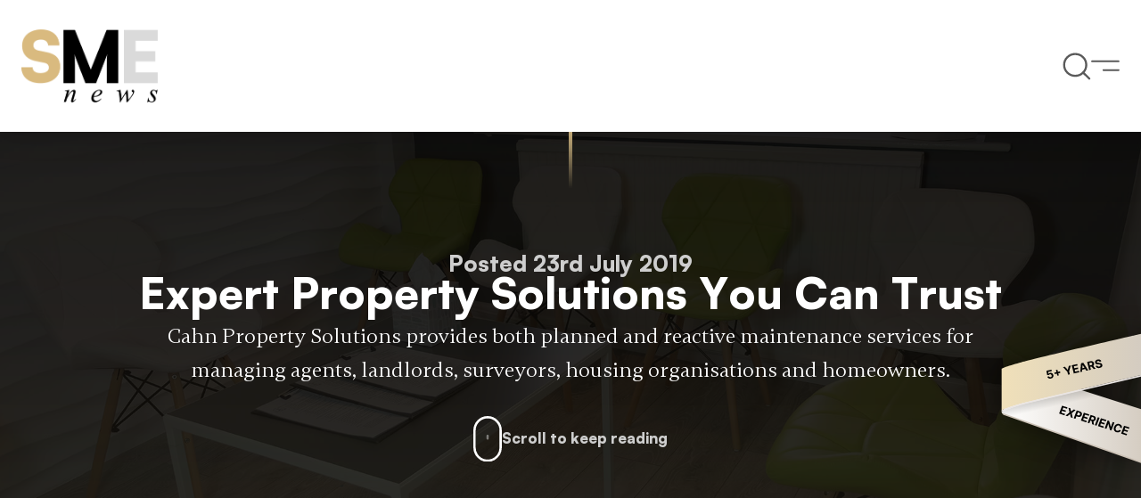

--- FILE ---
content_type: text/html; charset=UTF-8
request_url: https://smenews.digital/expert-property-solutions-you-can-trust/
body_size: 13594
content:
<!DOCTYPE html>
<html lang="en-GB" class="aigm-ux">
<head>
    <meta charset="UTF-8">
    <meta name="viewport" content="width=device-width, initial-scale=1">
    <meta http-equiv="X-UA-Compatible" content="IE=edge">
    <link rel="preconnect" href="https://cdn.jsdelivr.net">
    <link rel="dns-prefetch" href="https://cdn.jsdelivr.net">

            <link rel="stylesheet" href="/wp-content/themes/wp-bootstrap-starter/style-custom.min.css?v=1766401862" media="all">
    
    <meta name='robots' content='index, follow, max-image-preview:large, max-snippet:-1, max-video-preview:-1' />

        
            <script src="https://js-de.sentry-cdn.com/928b0ecef765c065ae841d86a2f67312.min.js" crossorigin="anonymous"></script>
            <!-- Google Tag Manager -->
            <script>(function(w,d,s,l,i){w[l]=w[l]||[];w[l].push({'gtm.start':
            new Date().getTime(),event:'gtm.js'});var f=d.getElementsByTagName(s)[0],
            j=d.createElement(s),dl=l!='dataLayer'?'&l='+l:'';j.async=true;j.src=
            'https://www.googletagmanager.com/gtm.js?id='+i+dl;f.parentNode.insertBefore(j,f);
            })(window,document,'script','dataLayer','GTM-K96CXMD');</script>
            <!-- End Google Tag Manager -->

            <script>
                window.dataLayer = window.dataLayer || [];
                function gtag(){dataLayer.push(arguments);}
            </script>

        
        <!--<script src="https://cdn-eu.pagesense.io/js/aiglobal/541b7e8e45c94e1eb9a282e2eb380629.js"></script>-->

    
	<!-- This site is optimized with the Yoast SEO plugin v26.7 - https://yoast.com/wordpress/plugins/seo/ -->
	<title>Expert Property Solutions You Can Trust - SME News</title>
	<meta name="description" content="Cahn Property Solutions provides both planned and reactive maintenance services for managing agents, landlords, surveyors, housing organisations and homeowners." />
	<link rel="canonical" href="https://smenews.digital/expert-property-solutions-you-can-trust/" />
	<meta property="og:locale" content="en_GB" />
	<meta property="og:type" content="article" />
	<meta property="og:title" content="Expert Property Solutions You Can Trust - SME News" />
	<meta property="og:description" content="Cahn Property Solutions provides both planned and reactive maintenance services for managing agents, landlords, surveyors, housing organisations and homeowners." />
	<meta property="og:url" content="https://smenews.digital/expert-property-solutions-you-can-trust/" />
	<meta property="og:site_name" content="SME News" />
	<meta property="article:published_time" content="2019-07-23T15:34:53+00:00" />
	<meta property="article:modified_time" content="2025-01-27T15:56:34+00:00" />
	<meta property="og:image" content="https://smenews.digital/wp-content/uploads/2019/07/Cahn-Property-Solutions-SME-News.jpg" />
	<meta property="og:image:width" content="1920" />
	<meta property="og:image:height" content="1080" />
	<meta name="author" content="Patrick Doherty" />
	<meta name="twitter:card" content="summary_large_image" />
	<meta name="twitter:label1" content="Written by" />
	<meta name="twitter:data1" content="Patrick Doherty" />
	<meta name="twitter:label2" content="Estimated reading time" />
	<meta name="twitter:data2" content="2 minutes" />
	<script type="application/ld+json" class="yoast-schema-graph">{"@context":"https://schema.org","@graph":[{"@type":"Article","@id":"https://smenews.digital/expert-property-solutions-you-can-trust/#article","isPartOf":{"@id":"https://smenews.digital/expert-property-solutions-you-can-trust/"},"author":{"name":"Patrick Doherty","@id":"https://smenews.digital/#/schema/person/be3ca6159643201871221bc2674e8e81"},"headline":"Expert Property Solutions You Can Trust","datePublished":"2019-07-23T15:34:53+00:00","dateModified":"2025-01-27T15:56:34+00:00","mainEntityOfPage":{"@id":"https://smenews.digital/expert-property-solutions-you-can-trust/"},"wordCount":342,"image":{"@id":"https://smenews.digital/expert-property-solutions-you-can-trust/#primaryimage"},"thumbnailUrl":"https://smenews.digital/wp-content/uploads/2019/07/Cahn-Property-Solutions-SME-News.jpg","articleSection":["Business News"],"inLanguage":"en-GB"},{"@type":"WebPage","@id":"https://smenews.digital/expert-property-solutions-you-can-trust/","url":"https://smenews.digital/expert-property-solutions-you-can-trust/","name":"Expert Property Solutions You Can Trust - SME News","isPartOf":{"@id":"https://smenews.digital/#website"},"primaryImageOfPage":{"@id":"https://smenews.digital/expert-property-solutions-you-can-trust/#primaryimage"},"image":{"@id":"https://smenews.digital/expert-property-solutions-you-can-trust/#primaryimage"},"thumbnailUrl":"https://smenews.digital/wp-content/uploads/2019/07/Cahn-Property-Solutions-SME-News.jpg","datePublished":"2019-07-23T15:34:53+00:00","dateModified":"2025-01-27T15:56:34+00:00","author":{"@id":"https://smenews.digital/#/schema/person/be3ca6159643201871221bc2674e8e81"},"description":"Cahn Property Solutions provides both planned and reactive maintenance services for managing agents, landlords, surveyors, housing organisations and homeowners.","breadcrumb":{"@id":"https://smenews.digital/expert-property-solutions-you-can-trust/#breadcrumb"},"inLanguage":"en-GB","potentialAction":[{"@type":"ReadAction","target":["https://smenews.digital/expert-property-solutions-you-can-trust/"]}]},{"@type":"ImageObject","inLanguage":"en-GB","@id":"https://smenews.digital/expert-property-solutions-you-can-trust/#primaryimage","url":"https://smenews.digital/wp-content/uploads/2019/07/Cahn-Property-Solutions-SME-News.jpg","contentUrl":"https://smenews.digital/wp-content/uploads/2019/07/Cahn-Property-Solutions-SME-News.jpg","width":1920,"height":1080,"caption":"Cahn Property Solutions - SME News"},{"@type":"BreadcrumbList","@id":"https://smenews.digital/expert-property-solutions-you-can-trust/#breadcrumb","itemListElement":[{"@type":"ListItem","position":1,"name":"Home","item":"/"},{"@type":"ListItem","position":2,"name":"Articles","item":"/articles/"},{"@type":"ListItem","position":3,"name":"Expert Property Solutions You Can Trust"}]},{"@type":"WebSite","@id":"https://smenews.digital/#website","url":"https://smenews.digital/","name":"SME News","description":"","potentialAction":[{"@type":"SearchAction","target":{"@type":"EntryPoint","urlTemplate":"https://smenews.digital/?s={search_term_string}"},"query-input":{"@type":"PropertyValueSpecification","valueRequired":true,"valueName":"search_term_string"}}],"inLanguage":"en-GB"},{"@type":"Person","@id":"https://smenews.digital/#/schema/person/be3ca6159643201871221bc2674e8e81","name":"Patrick Doherty","image":{"@type":"ImageObject","inLanguage":"en-GB","@id":"https://smenews.digital/#/schema/person/image/","url":"https://secure.gravatar.com/avatar/587ba872890a7ff7ce9157b88e3e97a82cb2eee81a20da99a58cc281e5f89203?s=96&d=mm&r=g","contentUrl":"https://secure.gravatar.com/avatar/587ba872890a7ff7ce9157b88e3e97a82cb2eee81a20da99a58cc281e5f89203?s=96&d=mm&r=g","caption":"Patrick Doherty"}}]}</script>
	<!-- / Yoast SEO plugin. -->


<link rel='dns-prefetch' href='//static.addtoany.com' />
<style id='wp-img-auto-sizes-contain-inline-css'>
img:is([sizes=auto i],[sizes^="auto," i]){contain-intrinsic-size:3000px 1500px}
/*# sourceURL=wp-img-auto-sizes-contain-inline-css */
</style>
<style id='wp-block-library-inline-css'>
:root{--wp-block-synced-color:#7a00df;--wp-block-synced-color--rgb:122,0,223;--wp-bound-block-color:var(--wp-block-synced-color);--wp-editor-canvas-background:#ddd;--wp-admin-theme-color:#007cba;--wp-admin-theme-color--rgb:0,124,186;--wp-admin-theme-color-darker-10:#006ba1;--wp-admin-theme-color-darker-10--rgb:0,107,160.5;--wp-admin-theme-color-darker-20:#005a87;--wp-admin-theme-color-darker-20--rgb:0,90,135;--wp-admin-border-width-focus:2px}@media (min-resolution:192dpi){:root{--wp-admin-border-width-focus:1.5px}}.wp-element-button{cursor:pointer}:root .has-very-light-gray-background-color{background-color:#eee}:root .has-very-dark-gray-background-color{background-color:#313131}:root .has-very-light-gray-color{color:#eee}:root .has-very-dark-gray-color{color:#313131}:root .has-vivid-green-cyan-to-vivid-cyan-blue-gradient-background{background:linear-gradient(135deg,#00d084,#0693e3)}:root .has-purple-crush-gradient-background{background:linear-gradient(135deg,#34e2e4,#4721fb 50%,#ab1dfe)}:root .has-hazy-dawn-gradient-background{background:linear-gradient(135deg,#faaca8,#dad0ec)}:root .has-subdued-olive-gradient-background{background:linear-gradient(135deg,#fafae1,#67a671)}:root .has-atomic-cream-gradient-background{background:linear-gradient(135deg,#fdd79a,#004a59)}:root .has-nightshade-gradient-background{background:linear-gradient(135deg,#330968,#31cdcf)}:root .has-midnight-gradient-background{background:linear-gradient(135deg,#020381,#2874fc)}:root{--wp--preset--font-size--normal:16px;--wp--preset--font-size--huge:42px}.has-regular-font-size{font-size:1em}.has-larger-font-size{font-size:2.625em}.has-normal-font-size{font-size:var(--wp--preset--font-size--normal)}.has-huge-font-size{font-size:var(--wp--preset--font-size--huge)}.has-text-align-center{text-align:center}.has-text-align-left{text-align:left}.has-text-align-right{text-align:right}.has-fit-text{white-space:nowrap!important}#end-resizable-editor-section{display:none}.aligncenter{clear:both}.items-justified-left{justify-content:flex-start}.items-justified-center{justify-content:center}.items-justified-right{justify-content:flex-end}.items-justified-space-between{justify-content:space-between}.screen-reader-text{border:0;clip-path:inset(50%);height:1px;margin:-1px;overflow:hidden;padding:0;position:absolute;width:1px;word-wrap:normal!important}.screen-reader-text:focus{background-color:#ddd;clip-path:none;color:#444;display:block;font-size:1em;height:auto;left:5px;line-height:normal;padding:15px 23px 14px;text-decoration:none;top:5px;width:auto;z-index:100000}html :where(.has-border-color){border-style:solid}html :where([style*=border-top-color]){border-top-style:solid}html :where([style*=border-right-color]){border-right-style:solid}html :where([style*=border-bottom-color]){border-bottom-style:solid}html :where([style*=border-left-color]){border-left-style:solid}html :where([style*=border-width]){border-style:solid}html :where([style*=border-top-width]){border-top-style:solid}html :where([style*=border-right-width]){border-right-style:solid}html :where([style*=border-bottom-width]){border-bottom-style:solid}html :where([style*=border-left-width]){border-left-style:solid}html :where(img[class*=wp-image-]){height:auto;max-width:100%}:where(figure){margin:0 0 1em}html :where(.is-position-sticky){--wp-admin--admin-bar--position-offset:var(--wp-admin--admin-bar--height,0px)}@media screen and (max-width:600px){html :where(.is-position-sticky){--wp-admin--admin-bar--position-offset:0px}}

/*# sourceURL=wp-block-library-inline-css */
</style><style id='wp-block-paragraph-inline-css'>
.is-small-text{font-size:.875em}.is-regular-text{font-size:1em}.is-large-text{font-size:2.25em}.is-larger-text{font-size:3em}.has-drop-cap:not(:focus):first-letter{float:left;font-size:8.4em;font-style:normal;font-weight:100;line-height:.68;margin:.05em .1em 0 0;text-transform:uppercase}body.rtl .has-drop-cap:not(:focus):first-letter{float:none;margin-left:.1em}p.has-drop-cap.has-background{overflow:hidden}:root :where(p.has-background){padding:1.25em 2.375em}:where(p.has-text-color:not(.has-link-color)) a{color:inherit}p.has-text-align-left[style*="writing-mode:vertical-lr"],p.has-text-align-right[style*="writing-mode:vertical-rl"]{rotate:180deg}
/*# sourceURL=https://smenews.digital/wp-includes/blocks/paragraph/style.min.css */
</style>
<style id='global-styles-inline-css'>
:root{--wp--preset--aspect-ratio--square: 1;--wp--preset--aspect-ratio--4-3: 4/3;--wp--preset--aspect-ratio--3-4: 3/4;--wp--preset--aspect-ratio--3-2: 3/2;--wp--preset--aspect-ratio--2-3: 2/3;--wp--preset--aspect-ratio--16-9: 16/9;--wp--preset--aspect-ratio--9-16: 9/16;--wp--preset--color--black: #000000;--wp--preset--color--cyan-bluish-gray: #abb8c3;--wp--preset--color--white: #ffffff;--wp--preset--color--pale-pink: #f78da7;--wp--preset--color--vivid-red: #cf2e2e;--wp--preset--color--luminous-vivid-orange: #ff6900;--wp--preset--color--luminous-vivid-amber: #fcb900;--wp--preset--color--light-green-cyan: #7bdcb5;--wp--preset--color--vivid-green-cyan: #00d084;--wp--preset--color--pale-cyan-blue: #8ed1fc;--wp--preset--color--vivid-cyan-blue: #0693e3;--wp--preset--color--vivid-purple: #9b51e0;--wp--preset--gradient--vivid-cyan-blue-to-vivid-purple: linear-gradient(135deg,rgb(6,147,227) 0%,rgb(155,81,224) 100%);--wp--preset--gradient--light-green-cyan-to-vivid-green-cyan: linear-gradient(135deg,rgb(122,220,180) 0%,rgb(0,208,130) 100%);--wp--preset--gradient--luminous-vivid-amber-to-luminous-vivid-orange: linear-gradient(135deg,rgb(252,185,0) 0%,rgb(255,105,0) 100%);--wp--preset--gradient--luminous-vivid-orange-to-vivid-red: linear-gradient(135deg,rgb(255,105,0) 0%,rgb(207,46,46) 100%);--wp--preset--gradient--very-light-gray-to-cyan-bluish-gray: linear-gradient(135deg,rgb(238,238,238) 0%,rgb(169,184,195) 100%);--wp--preset--gradient--cool-to-warm-spectrum: linear-gradient(135deg,rgb(74,234,220) 0%,rgb(151,120,209) 20%,rgb(207,42,186) 40%,rgb(238,44,130) 60%,rgb(251,105,98) 80%,rgb(254,248,76) 100%);--wp--preset--gradient--blush-light-purple: linear-gradient(135deg,rgb(255,206,236) 0%,rgb(152,150,240) 100%);--wp--preset--gradient--blush-bordeaux: linear-gradient(135deg,rgb(254,205,165) 0%,rgb(254,45,45) 50%,rgb(107,0,62) 100%);--wp--preset--gradient--luminous-dusk: linear-gradient(135deg,rgb(255,203,112) 0%,rgb(199,81,192) 50%,rgb(65,88,208) 100%);--wp--preset--gradient--pale-ocean: linear-gradient(135deg,rgb(255,245,203) 0%,rgb(182,227,212) 50%,rgb(51,167,181) 100%);--wp--preset--gradient--electric-grass: linear-gradient(135deg,rgb(202,248,128) 0%,rgb(113,206,126) 100%);--wp--preset--gradient--midnight: linear-gradient(135deg,rgb(2,3,129) 0%,rgb(40,116,252) 100%);--wp--preset--font-size--small: 13px;--wp--preset--font-size--medium: 20px;--wp--preset--font-size--large: 36px;--wp--preset--font-size--x-large: 42px;--wp--preset--spacing--20: 0.44rem;--wp--preset--spacing--30: 0.67rem;--wp--preset--spacing--40: 1rem;--wp--preset--spacing--50: 1.5rem;--wp--preset--spacing--60: 2.25rem;--wp--preset--spacing--70: 3.38rem;--wp--preset--spacing--80: 5.06rem;--wp--preset--shadow--natural: 6px 6px 9px rgba(0, 0, 0, 0.2);--wp--preset--shadow--deep: 12px 12px 50px rgba(0, 0, 0, 0.4);--wp--preset--shadow--sharp: 6px 6px 0px rgba(0, 0, 0, 0.2);--wp--preset--shadow--outlined: 6px 6px 0px -3px rgb(255, 255, 255), 6px 6px rgb(0, 0, 0);--wp--preset--shadow--crisp: 6px 6px 0px rgb(0, 0, 0);}:where(.is-layout-flex){gap: 0.5em;}:where(.is-layout-grid){gap: 0.5em;}body .is-layout-flex{display: flex;}.is-layout-flex{flex-wrap: wrap;align-items: center;}.is-layout-flex > :is(*, div){margin: 0;}body .is-layout-grid{display: grid;}.is-layout-grid > :is(*, div){margin: 0;}:where(.wp-block-columns.is-layout-flex){gap: 2em;}:where(.wp-block-columns.is-layout-grid){gap: 2em;}:where(.wp-block-post-template.is-layout-flex){gap: 1.25em;}:where(.wp-block-post-template.is-layout-grid){gap: 1.25em;}.has-black-color{color: var(--wp--preset--color--black) !important;}.has-cyan-bluish-gray-color{color: var(--wp--preset--color--cyan-bluish-gray) !important;}.has-white-color{color: var(--wp--preset--color--white) !important;}.has-pale-pink-color{color: var(--wp--preset--color--pale-pink) !important;}.has-vivid-red-color{color: var(--wp--preset--color--vivid-red) !important;}.has-luminous-vivid-orange-color{color: var(--wp--preset--color--luminous-vivid-orange) !important;}.has-luminous-vivid-amber-color{color: var(--wp--preset--color--luminous-vivid-amber) !important;}.has-light-green-cyan-color{color: var(--wp--preset--color--light-green-cyan) !important;}.has-vivid-green-cyan-color{color: var(--wp--preset--color--vivid-green-cyan) !important;}.has-pale-cyan-blue-color{color: var(--wp--preset--color--pale-cyan-blue) !important;}.has-vivid-cyan-blue-color{color: var(--wp--preset--color--vivid-cyan-blue) !important;}.has-vivid-purple-color{color: var(--wp--preset--color--vivid-purple) !important;}.has-black-background-color{background-color: var(--wp--preset--color--black) !important;}.has-cyan-bluish-gray-background-color{background-color: var(--wp--preset--color--cyan-bluish-gray) !important;}.has-white-background-color{background-color: var(--wp--preset--color--white) !important;}.has-pale-pink-background-color{background-color: var(--wp--preset--color--pale-pink) !important;}.has-vivid-red-background-color{background-color: var(--wp--preset--color--vivid-red) !important;}.has-luminous-vivid-orange-background-color{background-color: var(--wp--preset--color--luminous-vivid-orange) !important;}.has-luminous-vivid-amber-background-color{background-color: var(--wp--preset--color--luminous-vivid-amber) !important;}.has-light-green-cyan-background-color{background-color: var(--wp--preset--color--light-green-cyan) !important;}.has-vivid-green-cyan-background-color{background-color: var(--wp--preset--color--vivid-green-cyan) !important;}.has-pale-cyan-blue-background-color{background-color: var(--wp--preset--color--pale-cyan-blue) !important;}.has-vivid-cyan-blue-background-color{background-color: var(--wp--preset--color--vivid-cyan-blue) !important;}.has-vivid-purple-background-color{background-color: var(--wp--preset--color--vivid-purple) !important;}.has-black-border-color{border-color: var(--wp--preset--color--black) !important;}.has-cyan-bluish-gray-border-color{border-color: var(--wp--preset--color--cyan-bluish-gray) !important;}.has-white-border-color{border-color: var(--wp--preset--color--white) !important;}.has-pale-pink-border-color{border-color: var(--wp--preset--color--pale-pink) !important;}.has-vivid-red-border-color{border-color: var(--wp--preset--color--vivid-red) !important;}.has-luminous-vivid-orange-border-color{border-color: var(--wp--preset--color--luminous-vivid-orange) !important;}.has-luminous-vivid-amber-border-color{border-color: var(--wp--preset--color--luminous-vivid-amber) !important;}.has-light-green-cyan-border-color{border-color: var(--wp--preset--color--light-green-cyan) !important;}.has-vivid-green-cyan-border-color{border-color: var(--wp--preset--color--vivid-green-cyan) !important;}.has-pale-cyan-blue-border-color{border-color: var(--wp--preset--color--pale-cyan-blue) !important;}.has-vivid-cyan-blue-border-color{border-color: var(--wp--preset--color--vivid-cyan-blue) !important;}.has-vivid-purple-border-color{border-color: var(--wp--preset--color--vivid-purple) !important;}.has-vivid-cyan-blue-to-vivid-purple-gradient-background{background: var(--wp--preset--gradient--vivid-cyan-blue-to-vivid-purple) !important;}.has-light-green-cyan-to-vivid-green-cyan-gradient-background{background: var(--wp--preset--gradient--light-green-cyan-to-vivid-green-cyan) !important;}.has-luminous-vivid-amber-to-luminous-vivid-orange-gradient-background{background: var(--wp--preset--gradient--luminous-vivid-amber-to-luminous-vivid-orange) !important;}.has-luminous-vivid-orange-to-vivid-red-gradient-background{background: var(--wp--preset--gradient--luminous-vivid-orange-to-vivid-red) !important;}.has-very-light-gray-to-cyan-bluish-gray-gradient-background{background: var(--wp--preset--gradient--very-light-gray-to-cyan-bluish-gray) !important;}.has-cool-to-warm-spectrum-gradient-background{background: var(--wp--preset--gradient--cool-to-warm-spectrum) !important;}.has-blush-light-purple-gradient-background{background: var(--wp--preset--gradient--blush-light-purple) !important;}.has-blush-bordeaux-gradient-background{background: var(--wp--preset--gradient--blush-bordeaux) !important;}.has-luminous-dusk-gradient-background{background: var(--wp--preset--gradient--luminous-dusk) !important;}.has-pale-ocean-gradient-background{background: var(--wp--preset--gradient--pale-ocean) !important;}.has-electric-grass-gradient-background{background: var(--wp--preset--gradient--electric-grass) !important;}.has-midnight-gradient-background{background: var(--wp--preset--gradient--midnight) !important;}.has-small-font-size{font-size: var(--wp--preset--font-size--small) !important;}.has-medium-font-size{font-size: var(--wp--preset--font-size--medium) !important;}.has-large-font-size{font-size: var(--wp--preset--font-size--large) !important;}.has-x-large-font-size{font-size: var(--wp--preset--font-size--x-large) !important;}
/*# sourceURL=global-styles-inline-css */
</style>

<style id='classic-theme-styles-inline-css'>
/*! This file is auto-generated */
.wp-block-button__link{color:#fff;background-color:#32373c;border-radius:9999px;box-shadow:none;text-decoration:none;padding:calc(.667em + 2px) calc(1.333em + 2px);font-size:1.125em}.wp-block-file__button{background:#32373c;color:#fff;text-decoration:none}
/*# sourceURL=/wp-includes/css/classic-themes.min.css */
</style>
<link rel='stylesheet' id='addtoany-css' href='https://smenews.digital/wp-content/plugins/add-to-any/addtoany.min.css?ver=1.16' media='all' />
<script id="addtoany-core-js-before">
window.a2a_config=window.a2a_config||{};a2a_config.callbacks=[];a2a_config.overlays=[];a2a_config.templates={};a2a_localize = {
	Share: "Share",
	Save: "Save",
	Subscribe: "Subscribe",
	Email: "Email",
	Bookmark: "Bookmark",
	ShowAll: "Show All",
	ShowLess: "Show less",
	FindServices: "Find service(s)",
	FindAnyServiceToAddTo: "Instantly find any service to add to",
	PoweredBy: "Powered by",
	ShareViaEmail: "Share via email",
	SubscribeViaEmail: "Subscribe via email",
	BookmarkInYourBrowser: "Bookmark in your browser",
	BookmarkInstructions: "Press Ctrl+D or \u2318+D to bookmark this page",
	AddToYourFavorites: "Add to your favourites",
	SendFromWebOrProgram: "Send from any email address or email program",
	EmailProgram: "Email program",
	More: "More&#8230;",
	ThanksForSharing: "Thanks for sharing!",
	ThanksForFollowing: "Thanks for following!"
};


//# sourceURL=addtoany-core-js-before
</script>
<script defer src="https://static.addtoany.com/menu/page.js" id="addtoany-core-js"></script>
<script src="https://smenews.digital/wp-includes/js/jquery/jquery.min.js?ver=3.7.1" id="jquery-core-js"></script>
<script src="https://smenews.digital/wp-includes/js/jquery/jquery-migrate.min.js?ver=3.4.1" id="jquery-migrate-js"></script>
<script defer src="https://smenews.digital/wp-content/plugins/add-to-any/addtoany.min.js?ver=1.1" id="addtoany-jquery-js"></script>
<script src="https://smenews.digital/wp-content/plugins/davina-response/public/js/davina-response-public.js?ver=1.12.0" id="davina-response-js"></script>
        <!-- AI Global Media - Global Core Code -->
    <script>
        window.aigm_core_loaded = false;
        window.aigm_core_loaded_events = [];
        window.onAIGMCoreLoaded = (callback) => {
            if(window.aigm_core_loaded) { callback(); return; }
            window.aigm_core_loaded_events.push(callback);
        };
    </script>
    <link href="https://production.aiglobalmedia.net/assets/ai-global-media-core/public/core.min.css?v=1.21" rel="preload stylesheet" as="style" type="text/css">
    <script src="https://production.aiglobalmedia.net/assets/ai-global-media-core/public/core.min.js?v=1.21" async></script>
<!-- Start | AIGM UX Kit (CSS) - Liam A. --><style>[data-animate] { opacity: 0; visibility: hidden; }</style><link rel="preload stylesheet" fetchpriority="high" as="style" href="https://cdn.jsdelivr.net/combine/gh/AIGlobalMedia/AIGM-UX-Kit/v1.0.4/css-animate.min.css,gh/AIGlobalMedia/AIGM-UX-Kit/v1.0.4/css-main.min.css"><!-- End | AIGM UX Kit (CSS) - Liam A. -->
    <style>
        [data-animate] {
            animation: none !important;
            transition: none !important;
            opacity: 1 !important;
            visibility: visible !important;
        }
    </style>

    <meta name='linkatomic-verify-code' content='7322581474a0a70739785ae770c781f5' />
</head>

<body class="wp-singular post-template-default single single-post postid-110285 single-format-standard wp-theme-wp-bootstrap-starter">
        <noscript id="aigm-js-noscript-warning">
        <div style="position: fixed; bottom: 0px; left: 0px; z-index: 500; background: red; width: 100%; padding: 16px 20px; text-align: center; color: #fff; font-weight: 600; font-size: 18px;">
            <span>Please enable JavaScript in your web browser settings, under the site permissions section to unlock full site functionality.</span> 
            <a href="https://www.enable-javascript.com/" target="_blank" rel="nofollow" style="color: #ffc9c9; text-decoration: underline; text-underline-offset: 0px; text-underline-position: under; text-decoration-color: rgb(255 255 255 / 50%);">Click here for help.</a>
        </div>
    </noscript>
<!-- Start | AIGM UX Kit (NoScript) - Liam A. -->
            <noscript>
                <link rel="stylesheet" href="https://cdn.jsdelivr.net/gh/AIGlobalMedia/AIGM-UX-Kit/v1.0.6/css-noscript.min.css" media="screen">
                <div style="position: fixed; bottom: 0px; left: 0px; z-index: 500; background: red; width: 100%; padding: 16px 20px; text-align: center; color: #fff; font-weight: 600; font-size: 18px;">
                    <span>Please enable JavaScript in your web browser settings, under the site permissions section to unlock full site functionality.</span> 
                    <a href="https://www.enable-javascript.com/" target="_blank" rel="nofollow" style="color: #ffc9c9; text-decoration: underline; text-underline-offset: 0px; text-underline-position: under; text-decoration-color: rgb(255 255 255 / 50%);">Click here for help.</a>
                </div>
            </noscript>
            <!-- End | AIGM UX Kit (NoScript) - Liam A. -->
    <!-- Google Tag Manager (noscript) -->
    <noscript><iframe src="https://www.googletagmanager.com/ns.html?id=GTM-K96CXMD"
    height="0" width="0" style="display:none;visibility:hidden"></iframe></noscript>
    <!-- End Google Tag Manager (noscript) -->

    <div class="main-site-content">
        <div data-page-load-indicator></div>
        
        <!-- Nav -->
        <nav class="header">
            <div class="container" data-animate-pops>
                <a href="/" class="logo" data-animate="right"><img src="https://production.aiglobalmedia.net/assets/images/brand-logos/brand-sme-stacked-v2.png" alt="Logo"></a>
                <div class="right" data-animate-pops>
                    <div class="search" data-animate="left" title="Search" data-tooltip-closer data-tooltip-placement="bottom" onClick="openFullscreenSearch();"><img src="/wp-content/themes/wp-bootstrap-starter/theme-assets/nav-search.svg" alt="Search"></div>
                    <div class="burger" data-animate="left" title="Menu" data-tooltip-closer data-tooltip-placement="bottom" onClick="if('openFullscreenMenu' in window) { openFullscreenMenu(); }"><img src="/wp-content/themes/wp-bootstrap-starter/theme-assets/nav-menu.svg" alt="Menu"></div>
                </div>
            </div>
        </nav>

        <!-- Fullscreen Menu -->
        <div class="fullscreen-menu">
            <img src="/wp-content/themes/wp-bootstrap-starter/theme-assets/fullscreen-menu-bg.png" data-src-original="/wp-content/themes/wp-bootstrap-starter/theme-assets/fullscreen-menu-bg.png" alt="Fullscreen Menu - Background" loading="lazy" decoding="async"  class="fullscreen-bg">            <div class="container">
                <div class="links">
                    <div class="menu">
                        <a href="/" class="logo">
                            <img loading="lazy" decoding="async" src="https://production.aiglobalmedia.net/assets/images/brand-logos/brand-sme-stacked-v2.png" alt="Logo">
                        </a>
                        <a href="/" class="mainlink"><span>Home</span></a><a href="/about-us/" class="mainlink"><span>About Us</span></a><a href="/articles/" class="mainlink"><span>Blog (Articles)</span></a><a href="/magazine/" class="mainlink"><span>Issues (Magazine)</span></a><a href="/sme-news-awards/" class="mainlink"><span>Our Awards</span></a><a href="/contact-us/" class="mainlink"><span>Get In Touch</span></a><a href="/advertise-with-us/" class="mainlink"><span>Advertise With Us</span></a>                    </div>
                    <div class="close close-button-global" onClick="closeFullscreenMenu();" title="Close" data-tooltip-closer data-tooltip-placement="left">
                        <svg xmlns="http://www.w3.org/2000/svg" fill="none" viewBox="10.97 12.02 23.93 24.65"><line x1="1" y1="-1" x2="32.0105" y2="-1" transform="matrix(0.707107 -0.707107 0.691431 0.722442 11.9514 36.3812)" stroke="black" stroke-width="2" stroke-linecap="round"></line><line x1="1" y1="-1" x2="32.013" y2="-1" transform="matrix(-0.683922 -0.729872 0.714373 -0.699434 35.0542 35.7059)" stroke="black" stroke-width="2" stroke-linecap="round"></line></svg>
                    </div>
                </div>
                <hr class="bar">
                <div class="sides bottom">
                    <div class="side">
                        <a href="/subscribe/" class="mainlink"><i class="fas fa-fw fa-newspaper"></i>Subscribe to SME News</a>
                        <span onClick="openFullscreenSearch();" class="mainlink-mask"><i class="fas fa-fw fa-search"></i>Search for an article</span>
                        <a href="https://www.aiglobalmedialtd.com/our-team/" target="_blank" class="mainlink"><i class="fas fa-fw fa-user-tie"></i>Our amazing team</a>
                    </div>
                    <div class="side">
                        <p>Ground Floor, Suites B-C, The Maltsters,<br>1-2 Wetmore Road, Burton upon Trent<br>Staffordshire, DE14 1LS</p>
                    </div>
                </div>
            </div>
        </div>

        <!-- Fullscreen Search -->
        <div class="fullscreen-search">
            <div class="box">
                <div title="Close" data-tooltip-closer class="close close-button-global" onClick="closeFullscreenSearch();">
                    <svg xmlns="http://www.w3.org/2000/svg" fill="none" viewBox="10.97 12.02 23.93 24.65"><line x1="1" y1="-1" x2="32.0105" y2="-1" transform="matrix(0.707107 -0.707107 0.691431 0.722442 11.9514 36.3812)" stroke="black" stroke-width="2" stroke-linecap="round"></line><line x1="1" y1="-1" x2="32.013" y2="-1" transform="matrix(-0.683922 -0.729872 0.714373 -0.699434 35.0542 35.7059)" stroke="black" stroke-width="2" stroke-linecap="round"></line></svg>
                </div>
                <strong>What would you like to search for?</strong>
                <input type="text" placeholder="Search for articles, awards, winners, pages etc..." data-search-bar="fullscreen" value="">
            </div>
        </div>

        <div data-nav-darken-overlay></div>
<section class="post1 bg--gold-gradient" data-header-fix>
    <img src="https://smenews.digital/wp-content/uploads/2019/07/Cahn-Property-Solutions-SME-News.jpg" alt="Background" class="bg faded">
    <div class="container">
        <div class="full-single-text-middle">
            <div class="middle-line" data-animate="down"></div>
            <div class="title">
                <small class="font--titles closer" data-post-read-time data-animate="left">Posted 23rd July 2019</small>
                <h1 data-animate="right" class="font--titles">Expert Property Solutions You Can Trust</h1>
                <p data-animate="up">Cahn Property Solutions provides both planned and reactive maintenance services for managing agents, landlords, surveyors, housing organisations and homeowners.</p>
            </div>
            <div class="scroll-mouse-animated" data-animate="up"><img src="/wp-content/themes/wp-bootstrap-starter/theme-assets/animated-scroll-mouse.svg" alt="Mouse Scroll Animation" decoding="async"><span>Scroll to keep reading</span></div>        </div>
    </div>
    <div class="fixed-right-badge"><img src="/wp-content/themes/wp-bootstrap-starter/theme-assets/fixed-right-badge.svg" data-src-original="/wp-content/themes/wp-bootstrap-starter/theme-assets/fixed-right-badge.svg" alt="Fixed Badge - Right" loading="lazy" decoding="async" data-animate="left" class="fixed-right-badge-image"></div></section>

<section class="text-scroll push-up">
    <strong>expert property solutions you can trust.</strong>
</section>

<div class="line--container "><hr></div>
<script>window.aigmAdvertSystemTrack = function(advert_id) {
    fetch('/wp-admin/admin-ajax.php', {
        method: 'POST',
        headers: {
            'Content-Type': 'application/x-www-form-urlencoded'
        },
        body: 'action=track_aigm_advert_click&id=' + encodeURIComponent(advert_id)
    })
    .then(response => {
        if(!response.ok) throw new Error('[AIGM] Could not track ad click.');
        return response.text();
    })
    .then(data => {
        //console.log('[AIGM] Ad click tracked:', data);
    })
    .catch(error => {
        //console.error('[AIGM] There was a problem with the fetch operation:', error);
    });
};

window.aigmAdvertSystemOpenPopup = function(url, width, height) {
    let left = (screen.width - width) / 2;
    let top = (screen.height - height) / 2;
    window.open(url, 'popup', `width=${width},height=${height},top=${top},left=${left}`);
};</script><!-- Advert section shown -->
                <div class="aigm-advert-system-section ">
                    <div class="container">
                        <a class="aigm-advert-system-banner" onClick="window.aigmAdvertSystemTrack(278173);" onMouseDown="if(event.button === 1) { window.aigmAdvertSystemTrack(278173); }" rel="sponsored noopener" target="_self" href="javascript:window.aigmAdvertSystemOpenPopup(`https://forms.ai-publishing.com/aiglobal/form/AIGlobalMediaAwardVotingForm/formperma/Ts3ZufI7CmJTDMJaWiuDjiXDxBFZ6jI26xKaiQKooQM?Brand=SME&amp;BrandName=SME+News&amp;Team=Award&amp;LeadSource=Marketing%20-%20Votes&amp;Campaign=UK%20Legal%20Awards%202026&amp;referrername=WebBanner`, 680, 780);">
                            <img width="960" height="auto" src="https://www.aiglobalmedialtd.com/wp-content/uploads/2025/12/UK-Legal-Awards-2026-Web-Banner.png" alt="Advert banner - SME - UK Legal Awards 2026" loading="lazy">
                            <span class="aigm-advert-system-label">AD</span>
                        </a>
                    </div>
                </div>
<div class="line--container "><hr></div>
<section class="post2 media-pack-padding-bottom-fix">
    <div class="container">
        <p class="main-breadcrumb theme--light" data-animate="up"><span><span><a class="mainlink boxed" href="/">Home</a></span>  »  <span><a class="mainlink boxed" href="/articles/">Articles</a></span>  »  <span class="breadcrumb_last" aria-current="page">Expert Property Solutions You Can Trust</span></span></p>        <div class="break x3"></div>

        <div class="sides" data-post-sides>
            <div class="side">
                <div class="title">
                    <strong class="font--titles" data-animate="left">Expert Property Solutions You Can Trust</strong>
                </div>
                <div class="break x2"></div>
                <div data-post-content data-animate="up"><div class="content">
<p>Cahn Property Solutions provides both planned and reactive maintenance services for managing agents, landlords, surveyors, housing organisations and homeowners. Having recognised the firm as part of our SME Business Elite for 2019, we profiled it to gain an insight into the innovative range of services it provides.</p>



<p>Since its inception, Cahn Property Solutions has been working to build and maintain a reputation for the highest quality workmanship and customer service. Providing an all-in-one expert service, they have sought to differentiate themselves through a dedication to client-centricity and convenience, recognising that their clients require a seamless and stress-free experience.</p>



<p>Today, Cahn provides its valued clients with a vast array of solutions, including, but not limited to: full refurbishment works, decorating contracts, carpet fitting, fire protection works, electrical and plumbing installations including domestic boilers, leak investigations, fencing, as well as waste removal and general day-to-day maintenance.</p>



<p>Specifically, the firm focuses on refurbishment and development projects and major decorating contracts, drawing on a vast wealth of experience to ensure excellence for every client it has the pleasure of serving.</p>



<p>The firm boasts a dedicated team of staff who are all committed to offering their clients a friendly service. Every team member aims to be approachable and available to their clients throughout their project. With a supportive internal culture, the team are able and willing to enforce the firm’s vision and values, ensuring that every client enjoys the benefit of the best possible client service at all times.</p>



<p>Combine this with the firm’s quality services and competitive pricing and you have the recipe for success that has led Cahn Property Solutions to the success it now enjoys. Seeking to build on this success throughout 2019 and beyond, Cahn Property Solutions is looking to expand its service offering and client base, whilst at the same time continuing to provide the exceptional level of service that it has become renowned for and on which its clients now rely.</p>



<p>Company: Cahn Property Solutions<br>Name: Chris Butcher, Managing Director<br>Web:&nbsp;<a href="https://cahnproperty.co.uk/" target="_blank" rel="noreferrer noopener">www.cahnproperty.co.uk</a><br>Telephone: 07948384764</p>
</div></div>
                <div class="break x2"></div>
                <p class="cats-tags" data-animate="entrance"><i class="fas fa-fw fa-folder-open"></i>Categories: <a class="mainlink boxed" href="/category/business-news/">Business News</a></p>                <div class="break x2"></div>
                <div data-animate="up">
                    <div class="addtoany_shortcode"><div class="a2a_kit a2a_kit_size_32 addtoany_list" data-a2a-url="https://smenews.digital/expert-property-solutions-you-can-trust/" data-a2a-title="Expert Property Solutions You Can Trust"><a class="a2a_button_facebook" href="https://www.addtoany.com/add_to/facebook?linkurl=https%3A%2F%2Fsmenews.digital%2Fexpert-property-solutions-you-can-trust%2F&amp;linkname=Expert%20Property%20Solutions%20You%20Can%20Trust" title="Facebook" rel="nofollow noopener" target="_blank"></a><a class="a2a_button_x" href="https://www.addtoany.com/add_to/x?linkurl=https%3A%2F%2Fsmenews.digital%2Fexpert-property-solutions-you-can-trust%2F&amp;linkname=Expert%20Property%20Solutions%20You%20Can%20Trust" title="X" rel="nofollow noopener" target="_blank"></a><a class="a2a_button_linkedin" href="https://www.addtoany.com/add_to/linkedin?linkurl=https%3A%2F%2Fsmenews.digital%2Fexpert-property-solutions-you-can-trust%2F&amp;linkname=Expert%20Property%20Solutions%20You%20Can%20Trust" title="LinkedIn" rel="nofollow noopener" target="_blank"></a><a class="a2a_button_reddit" href="https://www.addtoany.com/add_to/reddit?linkurl=https%3A%2F%2Fsmenews.digital%2Fexpert-property-solutions-you-can-trust%2F&amp;linkname=Expert%20Property%20Solutions%20You%20Can%20Trust" title="Reddit" rel="nofollow noopener" target="_blank"></a><a class="a2a_button_tumblr" href="https://www.addtoany.com/add_to/tumblr?linkurl=https%3A%2F%2Fsmenews.digital%2Fexpert-property-solutions-you-can-trust%2F&amp;linkname=Expert%20Property%20Solutions%20You%20Can%20Trust" title="Tumblr" rel="nofollow noopener" target="_blank"></a><a class="a2a_button_email" href="https://www.addtoany.com/add_to/email?linkurl=https%3A%2F%2Fsmenews.digital%2Fexpert-property-solutions-you-can-trust%2F&amp;linkname=Expert%20Property%20Solutions%20You%20Can%20Trust" title="Email" rel="nofollow noopener" target="_blank"></a><a class="a2a_button_print" href="https://www.addtoany.com/add_to/print?linkurl=https%3A%2F%2Fsmenews.digital%2Fexpert-property-solutions-you-can-trust%2F&amp;linkname=Expert%20Property%20Solutions%20You%20Can%20Trust" title="Print" rel="nofollow noopener" target="_blank"></a></div></div>                </div>
            </div>
            <div class="side">
                <div class="post-sidebar"><div class="box box1" data-animate="left"><strong>DISCOVER OUR AWARDS</strong><div class="content"><a class="award-link" href="/sme-news-awards/"><img src="/wp-content/themes/wp-bootstrap-starter/theme-assets/post-sidebar-awards-logo.png" data-src-original="/wp-content/themes/wp-bootstrap-starter/theme-assets/post-sidebar-awards-logo.png" alt="Award Logo" loading="lazy" decoding="async"  class="award-logo"></a></div></div><div class="box box2" data-animate="left"><strong>READ OUR MAGAZINES</strong><div class="content"><a class="issue-link" href="/magazine/"><img src="https://smenews.digital/wp-content/uploads/2025/11/SME-News-Q4-2025-COVER.jpg" data-src-original="https://smenews.digital/wp-content/uploads/2025/11/SME-News-Q4-2025-COVER.jpg" alt="Issue Cover" loading="lazy" decoding="async"  class="issue-cover"><span class="issue-read">BROWSE ISSUES</span></a></div></div><hr class="white" data-animate="left"><a href="/subscribe/" class="button primary full-width" data-animate="up"><span>Subscribe To SME News</span></a><a href="/about-us/" class="button secondary full-width" data-animate="up"><span>About SME News</span></a><hr class="white" data-animate="left"></div>            </div>
        </div>

        <div class="break x4"></div>

        <hr class="white" data-animate="zoom">

        <div class="break x4"></div>

        <div class="title">
            <strong class="font--titles" data-animate="left">You might also like...</strong>
        </div>

        <div class="break x2"></div>

        <div class="maincards"><div title="Why Use AWS DevOps Tools and Services in Software Development Projects" data-animate="up" class="maincard--post" data-post-type="post"><div class="line"></div><div class="sideline"></div><img src="https://smenews.digital/wp-content/uploads/2024/01/Software-development-1024x576.jpg" data-src-original="https://smenews.digital/wp-content/uploads/2024/01/Software-development-1024x576.jpg" alt="Why Use AWS DevOps Tools and Services in Software Development Projects" loading="lazy" decoding="async"  class="thumb"><span class="cat"><a href="/category/news/">News</a></span><small class="date"><i class="fas fa-calendar-alt"></i>3rd January 2024</small><a class="title" href="https://smenews.digital/why-use-aws-devops-tools-and-services-in-software-development-projects/">Why Use AWS DevOps Tools and Services in Software Development Projects</a><p class="desc">According to Global Market Insights, the DevOps market, which has exceeded $8 billion by 2022, will have an expected CAGR of 20% from 2023 to 2032. Streamlined software delivery, enabling companies to roll out new products and services faster, is one of the ma</p></div><div title="5 Transportation Based Businesses You Could Start Immediately" data-animate="up" class="maincard--post" data-post-type="post"><div class="line"></div><div class="sideline"></div><img src="https://smenews.digital/wp-content/uploads/2020/12/vans-1024x576.jpg" data-src-original="https://smenews.digital/wp-content/uploads/2020/12/vans-1024x576.jpg" alt="5 Transportation Based Businesses You Could Start Immediately" loading="lazy" decoding="async"  class="thumb"><span class="cat"><a href="/category/business-advice/">Business Advice</a></span><small class="date"><i class="fas fa-calendar-alt"></i>18th December 2020</small><a class="title" href="https://smenews.digital/5-transportation-based-businesses-you-could-start-immediately/">5 Transportation Based Businesses You Could Start Immediately</a><p class="desc">If you have a car or van, you could start a new business. The best part is that it can be started on a shoestring budget.</p></div></div>
        <div class="break x2"></div>
        <div class="buttons buttons-center">
            <a href="/articles/" class="button primary" data-animate="up"><span>View More Articles</span></a>
        </div>

        <div class="break x4"></div>

        
<div class="media-pack">
    <div class="sides" data-animate="up">
        <div class="side">
            <a href="/issues/sme-media-pack/" target="_blank" class="cover" title="View our media pack (new tab)">
                <img src="https://smenews.digital/issues/sme-media-pack/files/assets/cover300.jpg" data-src-original="https://smenews.digital/issues/sme-media-pack/files/assets/cover300.jpg" alt="Media Pack Cover" loading="lazy" decoding="async"  class="cover">            </a>
        </div>
        <div class="side">
            <div class="title">
                <strong class="font--titles">SME News Media Pack</strong>
                <p>Every quarter we offer a new issue of SME News which is published on our website, shared to our social media following and circulated to our opt-in subscribers from various sectors across the UK SME marketplace.</p>
            </div>
            <div class="break x2"></div>
            <ul class="ticks">
                                <li><img src="/wp-content/themes/wp-bootstrap-starter/theme-assets/circle-tick-icon.svg" data-src-original="/wp-content/themes/wp-bootstrap-starter/theme-assets/circle-tick-icon.svg" alt="Tick" loading="lazy" decoding="async"  class="tick"><span>Expand your reach.</span></li>
                <li><img src="/wp-content/themes/wp-bootstrap-starter/theme-assets/circle-tick-icon.svg" data-src-original="/wp-content/themes/wp-bootstrap-starter/theme-assets/circle-tick-icon.svg" alt="Tick" loading="lazy" decoding="async"  class="tick"><span>Grow your enterprise.</span></li>
                <li><img src="/wp-content/themes/wp-bootstrap-starter/theme-assets/circle-tick-icon.svg" data-src-original="/wp-content/themes/wp-bootstrap-starter/theme-assets/circle-tick-icon.svg" alt="Tick" loading="lazy" decoding="async"  class="tick"><span>Secure new clients.</span></li>
            </ul>
            <div class="break x2"></div>
            <a href="/issues/sme-media-pack/" target="_blank" class="button primary"><span>View Media Pack<i class="fas fa-external-link-alt"></i></span></a>
        </div>
    </div>
</div>    </div>
    <img src="/wp-content/themes/wp-bootstrap-starter/theme-assets/issues-media-pack-bottom-slant.svg" data-src-original="/wp-content/themes/wp-bootstrap-starter/theme-assets/issues-media-pack-bottom-slant.svg" alt="Media Pack - Bottom Slant Gradient" loading="lazy" decoding="async"  class="media-pack-bottom-slant"></section>

<section class="text-scroll push-up issues2whitetext">
    <strong>we are sme.</strong>
</section>

</div>

<div class="to-top" title="Scroll to top" data-tooltip-placement="left"><img loading="lazy" decoding="async" src="/wp-content/themes/wp-bootstrap-starter/theme-assets/scroll-top-arrow.svg" alt="Arrow"></div>

<footer class="aigm-footer">
    <div class="main">
        <div class="container">
            <div class="sides" data-animate-pops>
                <div class="side" data-animate="up">
                    <strong>ABOUT SME NEWS</strong>
                    <div class="break x1"></div>
                    <div class="break half"></div>
                    <p><span class="underline">SME News</span> draws on our UK wide network of industry insiders to provide you with the latest news, cutting edge features and latest deals from across the UK SME landscape.</p>
                    <div class="break x1"></div>
                    <div class="break half"></div>
                    <a class="logo" href="/"><img src="https://production.aiglobalmedia.net/assets/images/brand-logos/brand-sme-stacked-v2.png" alt="Footer Logo" loading="lazy" decoding="async"></a>
                </div>
                <div class="side" data-animate="up">
                    <strong>OUR MEDIA PACK (2026)</strong>
                    <div class="break x2"></div>
                    <div class="media-pack">
                        <img src="/wp-content/themes/wp-bootstrap-starter/theme-assets/footer-media-pack-background.jpg" alt="Background" class="bg" loading="lazy" decoding="async">
                        <a href="/issues/sme-media-pack/" target="_blank" title="View our media pack (new tab)">
                            <img src="/issues/sme-media-pack/files/assets/cover300.jpg" alt="Media Pack Cover" class="cover" loading="lazy" decoding="async">
                        </a>
                    </div>
                </div>
                <div class="side" data-animate="up">
                    <strong>QUICK LINKS</strong>
                    <div class="break x1"></div>
                    <div class="break half"></div>
                    <div class="links">
                                                <a class="mainlink" href="/">Home</a>
                        <a class="mainlink" href="/about-us/">About Us</a>
                        <div class="line"><a class="mainlink" href="/articles/">Articles (Blog)</a><span class="new">NEW</span></div>
                        <div class="line"><a class="mainlink" href="/magazine/">Issues (Magazine)</a></div>
                        <a class="mainlink" href="/sme-news-awards/">Our Awards</a>
                        <a class="mainlink" href="/advertise-with-us/">Advertise With Us</a>
                    </div>
                </div>
                <div class="side" data-animate="up">
                    <strong>EXTRA LINKS</strong>
                    <div class="break x1"></div>
                    <div class="break half"></div>
                    <div class="links">
                        <a class="mainlink" href="/contact-us/">Contact Us</a>
                        <div class="line"><a class="mainlink" href="/subscribe/">Subscribe</a><span class="new">FREE</span></div>
                        <a class="mainlink" href="/website-terms-of-use/">Website Terms of Use</a>
                        <a class="mainlink" href="/terms-conditions-of-sale/">Terms & Conditions of Sale</a>
                        <a class="mainlink" href="/privacy-policy/">Privacy Policy</a>
                        <a class="mainlink" href="/cookie-policy/">Cookie Policy</a>
                    </div>
                </div>
            </div>
        </div>
    </div>
    <div class="bar bg--gold-gradient">
        <div class="container flex">
            <p data-animate="right">&copy; Copyright <a class="mainlink" href="/">SME News</a> / <a class="mainlink" href="https://www.aiglobalmedialtd.com/" target="_blank">AI Global Media</a> 2026 - All Rights Reserved.</p>
            <div class="socials" data-animate="left">
                <small>Follow us on socials</small>
                <a class="mainlink" target="_blank" href="https://facebook.com/SMENewsuk" title="Facebook"><i class="fab fa-facebook"></i><span class="screen-reader-text">Facebook</span></a>
                <a class="mainlink" target="_blank" href="https://x.com/SME__News" title="X"><i class="fab fa-x-twitter"></i><span class="screen-reader-text">X</span></a>
                <a class="mainlink" target="_blank" href="https://www.linkedin.com/company/sme-news/" title="LinkedIn"><i class="fab fa-linkedin-in"></i><span class="screen-reader-text">LinkedIn</span></a>
            </div>
        </div>
    </div>
</footer>

<script>
    window.aigm_page = `single--post`;
    function getThemeImage(name) { return "/wp-content/themes/wp-bootstrap-starter/theme-assets/" + name; }
</script>
<script src="/wp-content/themes/wp-bootstrap-starter/style-custom.js?v=1768819017"></script>
<script src="https://cdn.jsdelivr.net/gh/jquery/jquery@3.7.0/dist/jquery.min.js"></script>
<script src="https://cdn.jsdelivr.net/gh/kenwheeler/slick@1.8.1/slick/slick.min.js"></script>
<script src="https://cdn.jsdelivr.net/npm/@popperjs/core@2.11.6/dist/umd/popper.min.js"></script>
<script src="https://cdn.jsdelivr.net/npm/tippy.js@6.3.7/dist/tippy.umd.min.js"></script>
<link rel="stylesheet" href="https://cdn.jsdelivr.net/gh/FortAwesome/Font-Awesome@6.6.0/css/all.min.css" media="all">
<script type="speculationrules">
{"prefetch":[{"source":"document","where":{"and":[{"href_matches":"/*"},{"not":{"href_matches":["/wp-*.php","/wp-admin/*","/wp-content/uploads/*","/wp-content/*","/wp-content/plugins/*","/wp-content/themes/wp-bootstrap-starter/*","/*\\?(.+)"]}},{"not":{"selector_matches":"a[rel~=\"nofollow\"]"}},{"not":{"selector_matches":".no-prefetch, .no-prefetch a"}}]},"eagerness":"conservative"}]}
</script>
<!-- Start | AIGM UX Kit (JS) - Liam A. --><script async src="https://cdn.jsdelivr.net/combine/gh/AIGlobalMedia/AIGM-UX-Kit/v1.0.4/js-animate.min.js,gh/AIGlobalMedia/AIGM-UX-Kit/v1.0.4/js-main.min.js"></script><script>window.aigm_ux_kit_version = `v1.0.4`; window.aigm_ux_kit_site_name = `SME News`;</script><!-- End | AIGM UX Kit (JS) - Liam A. --><script src="https://smenews.digital/wp-includes/js/jquery/ui/core.min.js?ver=1.13.3" id="jquery-ui-core-js"></script>
<script src="https://smenews.digital/wp-includes/js/jquery/ui/accordion.min.js?ver=1.13.3" id="jquery-ui-accordion-js"></script>
<script>(function(){function c(){var b=a.contentDocument||a.contentWindow.document;if(b){var d=b.createElement('script');d.innerHTML="window.__CF$cv$params={r:'9c05b1a82d7220d4',t:'MTc2ODgxOTAxNg=='};var a=document.createElement('script');a.src='/cdn-cgi/challenge-platform/scripts/jsd/main.js';document.getElementsByTagName('head')[0].appendChild(a);";b.getElementsByTagName('head')[0].appendChild(d)}}if(document.body){var a=document.createElement('iframe');a.height=1;a.width=1;a.style.position='absolute';a.style.top=0;a.style.left=0;a.style.border='none';a.style.visibility='hidden';document.body.appendChild(a);if('loading'!==document.readyState)c();else if(window.addEventListener)document.addEventListener('DOMContentLoaded',c);else{var e=document.onreadystatechange||function(){};document.onreadystatechange=function(b){e(b);'loading'!==document.readyState&&(document.onreadystatechange=e,c())}}}})();</script></body>
</html>

--- FILE ---
content_type: image/svg+xml
request_url: https://smenews.digital/wp-content/themes/wp-bootstrap-starter/theme-assets/circle-tick-icon.svg
body_size: -179
content:
<svg width="31" height="32" viewBox="0 0 31 32" fill="none" xmlns="http://www.w3.org/2000/svg">
<path d="M29.4141 14.4116V15.712C29.4124 18.7601 28.4532 21.726 26.6794 24.1673C24.9057 26.6086 22.4126 28.3946 19.5718 29.2589C16.731 30.1231 13.6948 30.0193 10.9161 28.963C8.13729 27.9066 5.76482 25.9544 4.15248 23.3973C2.54014 20.8402 1.77432 17.8154 1.96923 14.7739C2.16414 11.7323 3.30935 8.83715 5.23405 6.52006C7.15874 4.20297 9.75981 2.58813 12.6493 1.91639C15.5388 1.24464 18.562 1.55197 21.2679 2.79255" stroke="#E4CFA6" stroke-width="3" stroke-linecap="round" stroke-linejoin="round"/>
<path d="M29.4132 4.40381L15.6759 18.553L11.5547 14.3125" stroke="#E4CFA6" stroke-width="3" stroke-linecap="round" stroke-linejoin="round"/>
</svg>


--- FILE ---
content_type: image/svg+xml
request_url: https://smenews.digital/wp-content/themes/wp-bootstrap-starter/theme-assets/fixed-right-badge.svg
body_size: 4048
content:
<svg width="157" height="146" viewBox="0 0 157 146" fill="none" xmlns="http://www.w3.org/2000/svg">
<path d="M157.405 145.975V143.35L1.80398 88.75C1.47998 88.6 1.64198 88.225 1.64198 88.15L0.669983 87.925V88.15C0.669983 88.15 0.669983 88.375 0.750983 88.675C0.750983 88.75 0.750983 88.825 0.831983 88.9C1.07498 89.8 1.88498 91.45 4.31498 92.275L157.405 145.975Z" fill="#CCC2B6"/>
<path d="M157.405 144.25V85.45L74.785 59.05L10.147 78.925L3.66698 84.025L2.53298 86.725L0.750983 88C0.750983 88 0.750983 88.075 0.750983 88.15L0.669983 88.075C0.669983 88.75 0.912983 89.05 0.912983 89.05C0.993983 89.2 1.15598 89.35 1.39898 89.425L157.405 144.25Z" fill="url(#paint0_linear_766_4940)"/>
<path d="M0.669983 40.075V87.1L0.993983 86.275C4.39598 84.925 15.169 80.725 29.344 77.2L157.405 46.9V0.550049C157.405 0.550049 59.557 23.05 27.805 31.225C20.434 33.1 0.669983 38.8 0.669983 40.075Z" fill="url(#paint1_linear_766_4940)"/>
<path opacity="0.15" d="M90.661 64.0751L30.478 78.3251C13.792 82.3751 1.56098 87.6251 1.47998 87.7001L1.31798 87.7751L0.831983 87.9251C0.831983 87.9251 0.831983 88.0001 0.831983 88.0751H0.669983C0.750983 88.8251 0.912983 89.0501 0.912983 89.0501C0.993983 89.2001 1.15598 89.3501 1.39898 89.4251L19.624 95.8001C24.484 93.8501 36.391 89.4251 51.295 85.8251L113.098 71.2001L90.661 64.0751Z" fill="url(#paint2_linear_766_4940)"/>
<path d="M157.405 46.975L29.02 77.275C14.845 80.725 4.07198 84.925 0.669983 86.35V88.075C2.61398 87.25 14.197 82.6 29.506 78.85L157.486 48.625V46.975H157.405Z" fill="#EAE5E3"/>
<path d="M65.1457 90.2062L68.4834 81.3604L74.5448 83.3213L73.963 84.8633L69.8035 83.5177L69.0081 85.6255L72.8558 86.8702L72.274 88.4121L68.4263 87.1674L67.6294 89.2795L71.8065 90.6308L71.2247 92.1728L65.1457 90.2062ZM77.8402 84.3873L78.5167 87.989L78.587 88.0117L81.5474 85.5866L83.6952 86.2814L79.2812 89.8162L80.419 95.1471L78.2316 94.4395L77.526 90.8235L77.4557 90.8008L74.4717 93.2232L72.2931 92.5184L76.7775 89.0063L75.6836 83.6897L77.8402 84.3873ZM81.561 95.5165L84.8988 86.6707L88.4478 87.8188C89.1301 88.0395 89.663 88.3557 90.0465 88.7673C90.4311 89.1761 90.6641 89.6472 90.7453 90.1808C90.8306 90.7124 90.7624 91.2719 90.5407 91.8593C90.3191 92.4467 89.9947 92.9234 89.5675 93.2892C89.1403 93.655 88.635 93.8841 88.0514 93.9764C87.4708 94.0697 86.835 94.0046 86.1439 93.781L83.8818 93.0492L84.4473 91.5505L86.402 92.1828C86.768 92.3012 87.093 92.3368 87.3769 92.2897C87.6648 92.2407 87.9091 92.1243 88.1099 91.9405C88.3147 91.7547 88.472 91.5164 88.5817 91.2256C88.6926 90.9319 88.7292 90.6562 88.6917 90.3985C88.6583 90.1389 88.5443 89.9098 88.3498 89.7112C88.1564 89.5097 87.8752 89.3492 87.5063 89.2299L86.2237 88.815L83.4629 96.1318L81.561 95.5165ZM89.5694 98.1072L92.9071 89.2614L98.9686 91.2222L98.3868 92.7642L94.2272 91.4186L93.4319 93.5264L97.2796 94.7711L96.6978 96.3131L92.8501 95.0684L92.0531 97.1805L96.2303 98.5317L95.6484 100.074L89.5694 98.1072ZM97.1429 100.557L100.481 91.7114L104.03 92.8595C104.709 93.0792 105.244 93.3863 105.634 93.7807C106.028 94.1731 106.269 94.6274 106.357 95.1437C106.448 95.658 106.384 96.2075 106.163 96.792C105.942 97.3794 105.622 97.8431 105.205 98.183C104.789 98.52 104.293 98.7218 103.72 98.7882C103.149 98.8555 102.518 98.7774 101.827 98.5539L99.4506 97.7852L100.018 96.2821L102.087 96.9513C102.45 97.0688 102.77 97.1174 103.047 97.0972C103.324 97.0769 103.558 96.9879 103.749 96.83C103.943 96.673 104.095 96.4491 104.204 96.1583C104.315 95.8646 104.349 95.5975 104.305 95.3571C104.264 95.1176 104.141 94.9068 103.937 94.7245C103.737 94.5403 103.454 94.389 103.088 94.2706L101.806 93.8556L99.0448 101.172L97.1429 100.557ZM103.52 98.1032L104.237 102.852L102.137 102.173L101.469 97.4396L103.52 98.1032ZM110.5 94.9525L107.162 103.798L105.26 103.183L108.598 94.3372L110.5 94.9525ZM108.727 104.304L112.064 95.4587L118.126 97.4195L117.544 98.9615L113.385 97.6159L112.589 99.7237L116.437 100.968L115.855 102.51L112.007 101.266L111.21 103.378L115.388 104.729L114.806 106.271L108.727 104.304ZM127.162 100.343L123.824 109.188L122.182 108.657L120.369 101.824L120.303 101.802L118.202 107.37L116.3 106.754L119.638 97.9087L121.307 98.4486L123.091 105.268L123.17 105.293L125.269 99.7303L127.162 100.343ZM135.502 106.515L133.578 105.893C133.635 105.637 133.646 105.396 133.609 105.171C133.573 104.943 133.496 104.734 133.377 104.544C133.259 104.354 133.102 104.187 132.906 104.043C132.714 103.899 132.489 103.786 132.231 103.703C131.765 103.552 131.317 103.535 130.886 103.651C130.455 103.763 130.064 104.005 129.71 104.375C129.358 104.743 129.066 105.233 128.835 105.847C128.597 106.477 128.492 107.038 128.52 107.528C128.552 108.02 128.699 108.431 128.962 108.762C129.225 109.092 129.583 109.331 130.037 109.478C130.292 109.56 130.54 109.603 130.782 109.607C131.027 109.612 131.258 109.579 131.475 109.507C131.694 109.432 131.894 109.321 132.075 109.172C132.258 109.025 132.417 108.84 132.55 108.619L134.47 109.25C134.267 109.639 133.995 109.991 133.654 110.304C133.316 110.614 132.925 110.864 132.479 111.053C132.037 111.239 131.554 111.345 131.029 111.369C130.508 111.391 129.959 111.309 129.382 111.122C128.58 110.863 127.93 110.452 127.432 109.89C126.937 109.33 126.635 108.652 126.524 107.857C126.416 107.062 126.544 106.185 126.906 105.223C127.27 104.258 127.765 103.497 128.389 102.94C129.013 102.382 129.708 102.029 130.475 101.879C131.242 101.727 132.021 101.779 132.811 102.034C133.333 102.203 133.789 102.431 134.179 102.719C134.573 103.008 134.89 103.347 135.132 103.735C135.374 104.12 135.529 104.547 135.595 105.014C135.665 105.483 135.634 105.983 135.502 106.515ZM134.697 112.706L138.034 103.86L144.096 105.821L143.514 107.363L139.354 106.017L138.559 108.125L142.407 109.369L141.825 110.911L137.977 109.667L137.18 111.779L141.357 113.13L140.776 114.672L134.697 112.706Z" fill="black"/>
<path d="M55.9885 50.8915C55.3509 51.0302 54.753 51.0375 54.1948 50.9133C53.6395 50.7885 53.1642 50.5535 52.7689 50.2083C52.3735 49.863 52.1028 49.4277 51.9568 48.9023L53.8515 48.4903C53.9626 48.8407 54.186 49.0959 54.5216 49.2558C54.8573 49.4157 55.2176 49.4538 55.6026 49.3701C55.9093 49.3034 56.163 49.1774 56.3635 48.9922C56.5663 48.8033 56.7032 48.5736 56.7742 48.3032C56.8475 48.0292 56.844 47.734 56.7638 47.4178C56.6821 47.0956 56.541 46.8273 56.3407 46.6127C56.1433 46.3976 55.9069 46.2475 55.6315 46.1626C55.3561 46.0777 55.0631 46.0674 54.7526 46.1318C54.482 46.1907 54.2328 46.3031 54.0052 46.469C53.7806 46.6343 53.6218 46.8278 53.5289 47.0495L51.7138 47.1184L50.9256 42.1905L56.5734 40.9623L56.9752 42.5464L52.9378 43.4244L53.281 45.7719L53.3351 45.7601C53.44 45.4981 53.6374 45.2569 53.9274 45.0364C54.2174 44.816 54.5654 44.6616 54.9714 44.5733C55.5277 44.4523 56.0568 44.4742 56.5587 44.6389C57.0606 44.8036 57.4954 45.0852 57.863 45.4837C58.2299 45.8793 58.4864 46.3712 58.6324 46.9595C58.7921 47.5764 58.787 48.1567 58.6171 48.7004C58.4494 49.2405 58.1403 49.7044 57.6896 50.092C57.2412 50.4759 56.6742 50.7424 55.9885 50.8915ZM63.1766 47.7231L61.5695 41.3868L63.1844 41.0356L64.7916 47.3719L63.1766 47.7231ZM60.1899 45.8748L59.7835 44.2729L66.1712 42.8838L66.5775 44.4858L60.1899 45.8748ZM69.5325 38.1442L71.7204 37.6684L74.8281 41.1571L74.9183 41.1375L76.0239 36.7326L78.2118 36.2568L76.3448 42.9142L77.1665 46.1539L75.2268 46.5758L74.405 43.336L69.5325 38.1442ZM81.6031 45.1892L79.2786 36.0248L85.5039 34.6711L85.9091 36.2686L81.6371 37.1975L82.191 39.3812L86.1427 38.5219L86.5479 40.1194L82.5962 40.9787L83.1512 43.1669L87.4412 42.234L87.8464 43.8315L81.6031 45.1892ZM90.9737 43.1514L88.8806 43.6066L89.7454 33.7487L92.2626 33.2013L97.7719 41.6731L95.6787 42.1283L91.5712 35.5614L91.4991 35.5771L90.9737 43.1514ZM89.9292 39.5777L94.8733 38.5025L95.2569 40.015L90.3128 41.0901L89.9292 39.5777ZM98.8838 41.4313L96.5593 32.2669L100.204 31.4743C100.902 31.3226 101.529 31.3169 102.085 31.4572C102.643 31.594 103.109 31.8594 103.482 32.2536C103.857 32.6442 104.121 33.1423 104.275 33.7479C104.429 34.3565 104.43 34.9088 104.276 35.4049C104.122 35.898 103.823 36.3155 103.38 36.6574C102.94 36.9986 102.365 37.2464 101.655 37.4007L99.2146 37.9315L98.8197 36.3742L100.944 35.9122C101.317 35.8311 101.614 35.713 101.835 35.558C102.056 35.4029 102.201 35.2109 102.27 34.9819C102.341 34.7522 102.339 34.4867 102.263 34.1854C102.186 33.8811 102.059 33.638 101.883 33.456C101.709 33.2733 101.484 33.1554 101.207 33.1023C100.933 33.0456 100.608 33.058 100.232 33.1398L98.9144 33.4262L100.837 41.0065L98.8838 41.4313ZM102.815 36.1758L106.169 39.847L104.013 40.3159L100.709 36.6339L102.815 36.1758ZM110.576 31.9999C110.448 31.6467 110.222 31.4 109.898 31.2596C109.574 31.1193 109.177 31.1001 108.708 31.2021C108.389 31.2715 108.131 31.3747 107.934 31.512C107.737 31.6462 107.599 31.8037 107.521 31.9843C107.446 32.1643 107.434 32.3527 107.484 32.5496C107.519 32.715 107.59 32.8507 107.696 32.9566C107.805 33.0619 107.939 33.1446 108.097 33.2047C108.254 33.2618 108.43 33.3038 108.624 33.3309C108.817 33.3549 109.021 33.3674 109.233 33.3684L110.113 33.3848C110.539 33.3866 110.939 33.4255 111.314 33.5014C111.689 33.5773 112.027 33.6974 112.329 33.8615C112.63 34.0256 112.887 34.2407 113.097 34.5066C113.31 34.7718 113.467 35.0951 113.566 35.4762C113.706 36.0377 113.685 36.5554 113.503 37.0292C113.324 37.4994 112.996 37.906 112.518 38.2491C112.043 38.5886 111.429 38.8401 110.677 39.0036C109.931 39.1658 109.253 39.1937 108.642 39.0873C108.034 38.9803 107.519 38.7382 107.096 38.3611C106.676 37.9803 106.375 37.4619 106.193 36.8059L108.083 36.3949C108.182 36.6976 108.336 36.9348 108.544 37.1066C108.755 37.2748 109.006 37.3824 109.297 37.4292C109.591 37.4725 109.906 37.4574 110.242 37.3842C110.573 37.3123 110.848 37.2021 111.068 37.0536C111.29 36.9045 111.447 36.7303 111.54 36.5308C111.632 36.3313 111.65 36.1212 111.594 35.9005C111.542 35.6946 111.436 35.535 111.277 35.4216C111.121 35.3076 110.914 35.2268 110.654 35.1794C110.398 35.1313 110.091 35.1036 109.734 35.0963L108.664 35.0645C107.837 35.0459 107.148 34.8858 106.595 34.5842C106.043 34.2825 105.682 33.7928 105.514 33.1149C105.37 32.5607 105.396 32.0436 105.591 31.5635C105.79 31.0828 106.124 30.6685 106.595 30.3208C107.065 29.973 107.637 29.7258 108.31 29.5793C108.996 29.4302 109.624 29.4164 110.194 29.5379C110.768 29.6588 111.25 29.8955 111.641 30.248C112.031 30.6006 112.301 31.0488 112.448 31.5928L110.576 31.9999Z" fill="black"/>
<defs>
<linearGradient id="paint0_linear_766_4940" x1="0.672089" y1="101.623" x2="157.432" y2="101.623" gradientUnits="userSpaceOnUse">
<stop stop-color="white"/>
<stop offset="1" stop-color="#D5CDC2"/>
</linearGradient>
<linearGradient id="paint1_linear_766_4940" x1="0.672089" y1="43.8138" x2="157.432" y2="43.8138" gradientUnits="userSpaceOnUse">
<stop stop-color="#F0E0B9"/>
<stop offset="1" stop-color="#D4CCC1"/>
</linearGradient>
<linearGradient id="paint2_linear_766_4940" x1="58.7676" y1="86.8373" x2="55.3961" y2="72.2332" gradientUnits="userSpaceOnUse">
<stop offset="0.286" stop-opacity="0"/>
<stop offset="1"/>
</linearGradient>
</defs>
</svg>
